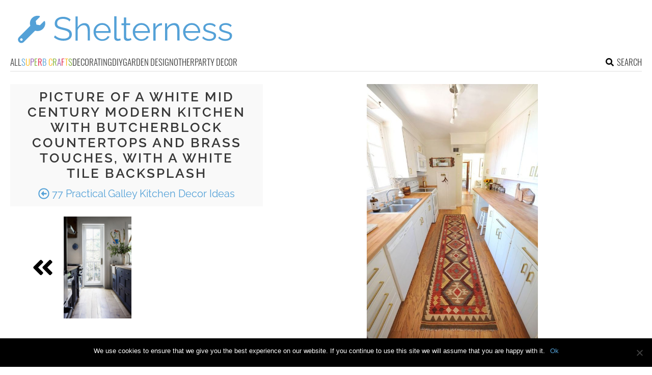

--- FILE ---
content_type: text/html; charset=utf-8
request_url: https://www.google.com/recaptcha/api2/aframe
body_size: 265
content:
<!DOCTYPE HTML><html><head><meta http-equiv="content-type" content="text/html; charset=UTF-8"></head><body><script nonce="PvBc4J6d68Jh9N9YwSwtbA">/** Anti-fraud and anti-abuse applications only. See google.com/recaptcha */ try{var clients={'sodar':'https://pagead2.googlesyndication.com/pagead/sodar?'};window.addEventListener("message",function(a){try{if(a.source===window.parent){var b=JSON.parse(a.data);var c=clients[b['id']];if(c){var d=document.createElement('img');d.src=c+b['params']+'&rc='+(localStorage.getItem("rc::a")?sessionStorage.getItem("rc::b"):"");window.document.body.appendChild(d);sessionStorage.setItem("rc::e",parseInt(sessionStorage.getItem("rc::e")||0)+1);localStorage.setItem("rc::h",'1769441041244');}}}catch(b){}});window.parent.postMessage("_grecaptcha_ready", "*");}catch(b){}</script></body></html>